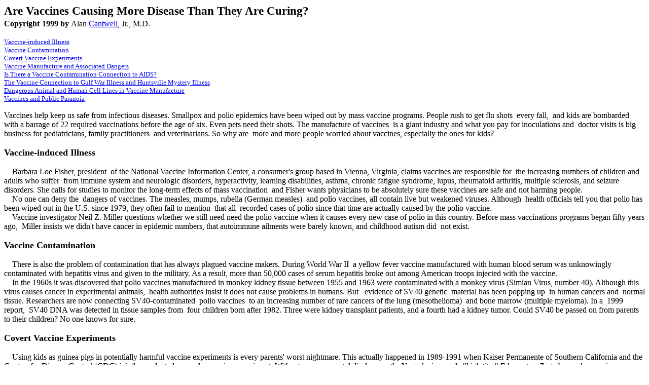

--- FILE ---
content_type: text/html
request_url: http://whale.to/v/cantwell.html
body_size: 11242
content:
<html>

<head>
<meta name="GENERATOR" content="Microsoft FrontPage 6.0">
<meta name="Microsoft Theme" content="none">
<meta name="Microsoft Border" content="none">
<title>Are Vaccines Causing More Disease Than They Are Curing? 1999 by Alan Cantwell, Jr.,
M.D.</title>
</head>

<body bgcolor="#ffffff">

<p><strong><big><big>Are Vaccines Causing More Disease Than They Are Curing?</big><font size="5">
<br>
</font> </big>Copyright<big>
</big>1999 by </strong>Alan <a href="../c/cantwell_alan.html">Cantwell</a>, Jr., M.D.<br>
<br>
<strong style="font-weight: 400"><font size="2">
<a href="#Vaccine-induced_Illness_">Vaccine-induced Illness</a><br>
<a href="#Vaccine_Contamination__">Vaccine Contamination </a> <br>
<a href="#Covert_Vaccine_Experiments_">Covert Vaccine Experiments</a><br>
<a href="#Vaccine_Manufacture_and_Associated_Dangers_">Vaccine Manufacture and Associated Dangers</a><br>
<a href="#Is_There_a_Vaccine_Contamination_Connection_to_AIDS__">Is There a Vaccine Contamination Connection to AIDS? 
</a></font>
</strong><br>
<strong style="font-weight: 400">
<a href="#The_Vaccine_Connection_to_Gulf_War_Illness_and_Huntsville_Mystery_Illness_">
<font size="2">The Vaccine Connection to Gulf War Illness and Huntsville Mystery Illness</font></a><font size="2"><br>
<a href="#Dangerous_Animal_and_Human_Cell_Lines_in_Vaccine_Manufacture_">Dangerous Animal and Human Cell Lines in Vaccine Manufacture</a><br>
</font><a href="#Vaccines_and_Public_Paranoia_"><font size="2">Vaccines and Public Paranoia</font></a></strong></p>
<p>Vaccines help keep us safe from infectious diseases. Smallpox and polio epidemics have
been wiped out by mass vaccine programs. People rush to get flu shots&nbsp; every
fall,&nbsp; and kids are bombarded with a barrage of 22 required vaccinations before the
age of six. Even pets need their shots. The manufacture of vaccines&nbsp; is a giant
industry and what you pay for inoculations and&nbsp; doctor visits is big business for
pediatricians, family practitioners&nbsp; and veterinarians. So why are&nbsp; more and
more people worried about vaccines, especially the ones for kids?<br>
<br>
<strong><font size="4"><a name="Vaccine-induced_Illness_">Vaccine-induced Illness</a><br>
</font>
</strong>&nbsp;&nbsp;&nbsp; <br>
&nbsp;&nbsp;&nbsp; Barbara Loe Fisher, president&nbsp; of the National Vaccine Information
Center, a consumer's group based in Vienna, Virginia, claims vaccines are responsible
for&nbsp; the increasing numbers of children and adults who suffer&nbsp; from immune
system and neurologic disorders, hyperactivity, learning disabilities, asthma, chronic
fatigue syndrome, lupus, rheumatoid arthritis, multiple sclerosis, and seizure disorders.
She calls for studies to monitor the long-term effects of mass vaccination&nbsp; and
Fisher wants physicians to be absolutely sure these vaccines are safe and not harming
people. <br>
&nbsp;&nbsp;&nbsp; No one can deny the&nbsp; dangers of vaccines. The measles, mumps,
rubella (German measles)&nbsp; and polio vaccines, all contain live but weakened viruses.
Although&nbsp; health officials tell you that polio has been wiped out in the U.S. since
1979, they often fail to mention&nbsp; that all&nbsp; recorded cases of polio since that
time are actually caused by the polio vaccine. <br>
&nbsp;&nbsp;&nbsp; Vaccine investigator Neil Z. Miller questions whether we still need
need the polio vaccine when it causes every new case of polio in this country. Before mass
vaccinations programs began fifty years ago,&nbsp; Miller insists we didn't have cancer in
epidemic numbers, that autoimmune ailments were barely known, and childhood autism
did&nbsp; not exist. <br>
<br>
<strong><font size="4"><a name="Vaccine_Contamination__">Vaccine Contamination 
</a> <br>
</font>
</strong><br>
&nbsp;&nbsp;&nbsp; There is also the problem of contamination that has always plagued
vaccine makers. During World War II&nbsp; a yellow fever vaccine manufactured with human
blood serum was unknowingly contaminated with hepatitis virus and given to the military.
As a result, more than 50,000 cases of serum hepatitis broke out among American troops
injected with the vaccine.<br>
&nbsp;&nbsp;&nbsp; In the 1960s it was discovered that polio vaccines manufactured in
monkey kidney tissue between 1955 and 1963 were contaminated with a monkey virus (Simian
Virus, number 40). Although this virus causes cancer in experimental animals,&nbsp; health
authorities insist it does not cause problems in humans. But &nbsp; evidence of SV40
genetic&nbsp; material has been popping up&nbsp; in human cancers and&nbsp; normal tissue.
Researchers are now connecting SV40-contaminated&nbsp; polio vaccines&nbsp; to an
increasing number of rare cancers of the lung (mesothelioma)&nbsp; and bone marrow
(multiple myeloma). In a&nbsp; 1999 report,&nbsp; SV40 DNA was detected in tissue samples
from&nbsp; four children born after 1982. Three were kidney transplant patients, and a
fourth had a kidney tumor. Could SV40 be passed on from parents to their children? No one
knows for sure. <br>
<br>
<strong><font size="4"><a name="Covert_Vaccine_Experiments_">Covert Vaccine Experiments</a><br>
</font>
</strong><br>
&nbsp;&nbsp;&nbsp; Using kids as guinea pigs in potentially harmful vaccine experiments is
every parents' worst nightmare. This actually happened in 1989-1991 when Kaiser Permanente
of Southern California and the Centers for Disease Control (CDC) jointly conducted a
measles vaccine experiment. Without proper parental disclosure,&nbsp; the Yugoslavian-made
&quot;high titre&quot; Edmonston-Zagreb measles vaccine was tested on 1,500 poor,
primarily black and Latino,&nbsp; inner city&nbsp; children in Los Angeles. Highly
recommended by the World Health Organization (WHO),&nbsp;&nbsp;&nbsp; the high-potency
experimental vaccine was previously injected into infants in Mexico, Haiti, and Africa. It
was discontinued in these countries when it was discovered that the children were dying in
large numbers. <br>
&nbsp;&nbsp;&nbsp; Unbelievably, the measles vaccine caused long-term suppression of the
children's immune system for six months up to three years. As a result, the
immunodepressed children died from other diseases in greater numbers than children who had
never received the vaccine. Tragically, African girl babies in the experiment were given
twice the dose of boys, and therefore suffered a higher death rate. The WHO&nbsp; pulled
the vaccine off the market&nbsp; in 1992. <br>
&nbsp;&nbsp;&nbsp; Ironically, the E-Z measles&nbsp; vaccine tested by Kaiser on minority
babies was supposed to increase immunity in younger infants. Instead, the vaccine produced
the opposite effect. A Los Angeles Times&nbsp; editorial (June 20, 1996) assured
readers&nbsp; that &quot;none of the 1,500 was injured by the unlicensed vaccine&quot; and
called upon the CDC to ensure that experiments like the E-Z <br>
measles vaccine could&nbsp; never occur again.<br>
&nbsp;&nbsp;&nbsp; One wonders how many secret vaccine experiments are conducted by health
authorities that never come to the attention of the public.&nbsp; During the two-year
measles&nbsp; experiment I was employed by Kaiser and I never knew anything about it until
I read&nbsp; the report in The Times&nbsp; five years later, in 1996.<br>
&nbsp;&nbsp;&nbsp;&nbsp; In the poor&nbsp; inner cities across the country&nbsp; the
number of asthma cases is exploding and health officials don't know why. According to the
CDC, 5000 asthma deaths occur annually;&nbsp; and it is estimated that 17.3 million people
(4.8 are children) suffer from the disease, up from 6.7 million in 1980. Asthma usually
begins before age 6, and blacks are two to three times more likely to die from asthma than
whites. In the Bronx and Harlem sections of New York City, the hospitalization rate for
asthma is 21 times higher than in the more affluent areas of the city. <br>
&nbsp;&nbsp;&nbsp; Could the sharp rise in asthma in poor children&nbsp; be connected with
immunosuppression caused by by a barrage of vaccines, as well as a lack of quality medical
care and insurance, poor diet,&nbsp; and environmental factors?&nbsp; <br>
The possible connection of immunosuppressive vaccines to diseases like asthma has never
been raised by health officials . <br>
&nbsp;&nbsp;&nbsp; With vaccine experiments frequently performed in Africa and now on
black Americans,&nbsp; no wonder&nbsp; one out&nbsp; of every four African-Americans
believes AIDS was developed as a genocide program by the U.S. government to exterminate
the black population. <br>
&nbsp;&nbsp;&nbsp; But vaccine experiments in the 1990s have not been&nbsp; limited to
blacks. Millions of female Mexicans, Nicaraguans and Filipinos have been duped into taking
tetanus vaccines, some of which contained a female hormone&nbsp; that could cause
miscarriage and sterilization.&nbsp; In 1995, a Catholic human rights organization called
Human Life International accused the WHO of promoting a Canadian-made&nbsp; tetanus
vaccine laced with a pregancy hormone called human choriogonadotropic hormone (HCG).
Suspicions were aroused when the tetanus vaccine was prescribed in the unusual dose of
five multiple&nbsp; injections over a three month period, and recommended only to women of
reproductive age. When an unusual number of&nbsp; women experienced vaginal bleeding and
miscarriages after the shots, a&nbsp; hormone additive was uncovered as the cause.<br>
&nbsp;&nbsp;&nbsp;&nbsp; Apparently the WHO has been developing and testing anti-fertility
vaccines&nbsp; for over two decades. Women receiving the laced tetanus shot not only
developed antibodies to tetanus, but they also developed dangerous antibodies to the
pregnancy hormone as well. Without this HCG hormone the growth of the fetus is impaired.
Consequently, the laced vaccine served as a covert contraceptive device. Commissioned to
analyze the vaccine, the Philippines Medical Association&nbsp; found that&nbsp; 20 percent
of the WHO&nbsp; tetanus vaccines were contaminated with the hormone. Not surprisingly,
the WHO has denied all accusations as &quot;completely false and without basis,&quot; and
the major media have never reported on&nbsp; the controversy. For futher details on this
issue, consult the Human Life International website (<a href="http://www.hli.org">www.hli.org</a>).
&nbsp;&nbsp; <br>
&nbsp;&nbsp;&nbsp; Newly&nbsp; approved vaccines may also pose serious risks. In October
1999 a vaccine against &quot;rotavirus&quot;&nbsp; infection (which causes most cases of
childhood diarrhea)&nbsp; was pulled off the market. One year after the RotaShield&nbsp;
vaccine was inoculated into over a million infants, it was found to increase the&nbsp;
risk of bowel obstruction. Almost 100 cases of bowel obstruction were&nbsp; reported to
the government, and twenty infants developed bowel obstructions within one or two weeks
after receiving the vaccine. <br>
<br>
<strong><font size="4"><a name="Vaccine_Manufacture_and_Associated_Dangers_">Vaccine Manufacture and Associated Dangers</a><br>
</font>
</strong><br>
&nbsp;&nbsp;&nbsp; Althogh&nbsp; the public has heard about side effects of &nbsp;
vaccines, most people are clueless about&nbsp; the manufacture of vaccines.&nbsp; Few
people know that viruses used in vaccine production need to be grown on animal parts like
monkey kidneys,&nbsp; or in chicken embryos,&nbsp; or&nbsp; in human and fetal &quot;cell
lines.&quot; Harvesting viruses in human cell-lines&nbsp; can be perilous because some
human cell&nbsp; lines are derived from cancer cells.<br>
&nbsp;&nbsp;&nbsp; In&nbsp; AIDS &amp; The Doctors of Death&nbsp; I wrote about the
development of the first human &quot;HeLa&quot;&nbsp; cell line - an &quot;immortal&quot;
cell line used extensively in cancer and vaccine research for decades. Henrietta Lacks was
a young black woman from Baltimore who&nbsp; died from a highly malignant cervical cancer
in 1951. Small pieces of her tumor were donated to a laboratory specializing in tissue
cell culture. In those days most attempts to grow human cells outside the body failed. But
for some unknown reason Henrietta's cancer cells grew vigorously&nbsp; and became known as
the first successful human tissue cell line&nbsp; in&nbsp; history - the now famous
HeLa&nbsp; cell line commemorating the legendary HEnrietta LAcks. <br>
&nbsp;&nbsp;&nbsp; Henrietta's cells were kept alive by feeding them a witches' brew of
beef embryo extract (the ground-up remains of a three-week-old, unborn cattle embryo);
fresh chicken plasma obtained from the blood of a live chicken heart;&nbsp; and blood from
human placentas (the placenta is the sac that nurtures the developing fetus and contains
powerful hormones).<br>
&nbsp;&nbsp;&nbsp; It is now suspected that a sexually-transmitted papilloma virus is the
cause of cervical cancer. And it is anybody's guess how many other chicken, cattle, and
human viruses are incorporated into&nbsp; the HeLa cell line, but none of this possible
viral contamination seems to bother scientists who have extensively used the cells in
cancer research. What laboratory scientists did eventually discover was that&nbsp; HeLa
cells proved so hardy that they frequently contaminated other tissue cell lines&nbsp; used
in cancer and&nbsp; cancer virus research. <br>
&nbsp;&nbsp;&nbsp; In the late 1960s&nbsp; when widespread HeLa cell contamination
problems were uncovered, scientists were shocked and embarrassed to learn that millions of
dollars worth of published cancer experiments were ruined. &quot;Liver cells&quot; and
&quot;monkey cells&quot; that were used in cancer experiments turned out to be Henrietta's
cancer cells in disguise. Benign cells which supposedly&nbsp; &quot;spontaneously
transformed&quot; into malignant cells were found to be cells contaminated with cancerous
HeLa cells. <br>
&nbsp;&nbsp;&nbsp; The serious problem of HeLa cell contamination in cancer and vaccine
research is revealed in Michael Gold's&nbsp; A&nbsp; Conspiracy of Cells: One Woman's
Immortal Legacy and the Medical Scandal It Caused.&nbsp; Even Jonas Salk, who developed
the legendary&nbsp; Salk polio vaccine, was fooled when HeLa cells&nbsp; contaminated his
animal cell lines. He admitted this years later in 1978 before a stunned audience of cell
biologists and vaccine makers. In experiments performed in the late 1950s&nbsp; on dying
cancer patients,&nbsp; Salk tried injecting them with a cell line of monkey heart tissue -
the same cell line he used to harvest polio virus for his famous vaccine. He hoped the
monkey cell injections would stimulate the immune system to fight cancer. However, when
abcesses developed at the site of injections Salk began to suspect that he might be
injecting HeLa cells rather than monkey cells,&nbsp; and&nbsp; <br>
he stopped the experiment.<br>
&nbsp;&nbsp;&nbsp; Mark Nelson-Rees, a HeLa cell expert and one of the 1978 conference
attendees,&nbsp; offered to test Salk's line if it was still available. Salk graciously
agreed and the monkey cells indeed proved to be HeLa cells which had invaded and taken
over the monkey cell line. According to author Gold, Salk thought there were adequate ways
to separate viruses from the tissue cell lines&nbsp; they were harvested in, so that it
really didn't matter what kind of cells were used. Even&nbsp; if vaccines weren't
filtered, and even if whole cancer cells were injected directly into a human,&nbsp; Salk
believed they would be rejected by the body and cause no harm. In those days doctors
didn't much believe in cancer-causing viruses. Nowadays, no researcher would dare
try&nbsp; injecting cancer cells into a human being. But in the 1950s Salk had done it
accidently. He had injected HeLa cells into a few dozen patients and it hadn't bothered
him a bit.<br>
<br>
<strong><font size="4">
<a name="Is_There_a_Vaccine_Contamination_Connection_to_AIDS__">Is There a Vaccine Contamination Connection to AIDS? 
</a> <br>
</font>
</strong><br>
&nbsp;&nbsp;&nbsp; Most people assume vaccines are &quot;sterile&quot; and germ free. But
sterilizing a vaccine can destroy the necessary immunizing protein that makes it work.
Thus, contaminating viruses or viral &quot;particles&quot; can sometime survive the
vaccine process.<br>
&nbsp;&nbsp;&nbsp; Animal viruses are also contained in fetal calf serum, a blood product
commonly used as a laboratory nutrient to feed various tissue cell cultures. Vaccine
contamination by fetal calf serum and its possible reationship to HIV was the subject of a
letter by J. Grote, published in the Journal of the Royal (London) Society of
Medicine&nbsp; in October 1988. Bovine visna virus (which looks similar to HIV) is a known
contaminant of fetal calf serum used in vaccine production and virus-like particles have
been detected in vaccines certified for clinical use. Grote warns that&nbsp; &quot;It
seems absolutely vital that all vaccines are screened for HIV prior to use, and that
bovine visna virus is further&nbsp; investigated as to its relationship to HIV and its
possible role in progression towards AIDS .&quot;&nbsp; <br>
&nbsp;&nbsp;&nbsp; Could virus-contaminated vaccines lie at the root of AIDS?&nbsp; A few
researchers, including myself, who believe&nbsp; HIV was &quot;introduced&quot; into gays
during the experimental&nbsp; hepatitis B vaccine trails when thousands of homosexuals
were injected in Los Angeles, San Francisco, and New York, during the years 1978-1981. <br>
&nbsp;&nbsp;&nbsp; The AIDS epidemic first&nbsp;&nbsp; erupted in gays living in those
cities in 1981. In 1980, one year before, already 20% of the gays inoculated&nbsp; in
Manhattan with the experimental vaccine were already HIV-positive. This was several years
before definite AIDS cases were diagnosed in Africa. In&nbsp; the early 1970s the
hepatitis B vaccine was developed in chimpanzees, now wildly accepted as the animal from
which HIV supposedly evolved.<br>
&nbsp;&nbsp;&nbsp; Hepatitis B vaccine was developed to protect people from the sexual
spread of the hepatitis B virus. Now the government recommends that all newborn babies be
given the vaccine. Such recommendations do not make sense to many parents. And people are
still fearful of the hepatitis B vaccine because of its original connection to gay men and
AIDS. The original experimental vaccine was made from the pooled blood serum of&nbsp;
hepatitis-infected homosexuals and, as mentioned, serum-based vaccines cannot be
sterilized. <br>
&nbsp;&nbsp;&nbsp; Another theory of AIDS is that HIV originated from polio vaccines
contaminated with chimp and monkey viruses,&nbsp; and administered to Africans in the late
1950s.&nbsp; In The River: A Journey to the Source of HIV and AIDS , published in
1999,&nbsp; Edward Hooper details how polio vaccine was made using monkey (and possibly
chimp)&nbsp; kidneys&nbsp;&nbsp; and how the ancestor virus of HIV &nbsp; could have
jumped species (via the vaccine) to produce the outbreak of AIDS in Africa.&nbsp; Hooper's
well-researched book greatly expands the polio vaccine theory of AIDS first&nbsp;
reportedby Tom Curtis&nbsp; in Rolling Stone&nbsp; magazine in 1992, and&nbsp; The
River&nbsp; is a must-read for anyone interested in the possible man-made origin of AIDS. <br>
&nbsp;&nbsp;&nbsp; Other researchers think it more likely that the various WHO-sponsored
vaccine programs (particularly the smallpox program) in Africa in the 1970s are
responsible for unleashing AIDS in Africa in the 1980s. Hooper, who has worked as a United
Nations official,&nbsp; has discounted the research pointing to AIDS as a man-made
disease, as proposed by Dr. Leonard Horowitz in Emerging Viruses, and in my two books AIDS
&amp; The Doctors of Death: An Inquiry into the Origin of the AIDS Epidemic: and Queer
Blood: The Secret AIDS Genocide Plot.<br>
&nbsp;&nbsp;&nbsp;&nbsp; Horowitz and I both suspect contaminated smallpox vaccines as the
source of HIV In Africa. Certainly the smallpox (vaccinia-cowpox) virus is an excellent
virus to use for the genetic engineering of new, multipurpose vaccines.&nbsp; By splicing
into the DNA genes of the vaccinia virus, scientists can add on parts of disease-producing
viruses like&nbsp; influenza, hepatitis, and other&nbsp; viruses. The safety of this
technique has not been fully evaluated, prompting one vaccine maker at a Vaccinia Virus
Workshop in 1984 to ask if this could lead to another form of AIDS.<br>
<br>
<strong><font size="4">
<a name="The_Vaccine_Connection_to_Gulf_War_Illness_and_Huntsville_Mystery_Illness_">The Vaccine Connection to Gulf War Illness and Huntsville Mystery Illness</a><br>
</font>
</strong><br>
&nbsp;&nbsp;&nbsp; The cause of Gulf War Illness (GWI) is unknown. For years this
debilitating illness (which now affects one-half of the Gulf War vets)&nbsp; has been
ignored by Pentagon officials who claim&nbsp; the disease does not exist and that&nbsp;
vets are simply reacting to stress. GWI is also thought to be&nbsp; contagious. Vets
insist their disease has been passed on to spouses, other family members, and even pets. <br>
&nbsp;&nbsp;&nbsp; Some people suspect multiple vaccines, particularly the experimental
anthrax vaccine,&nbsp; are implicated in the disease. Currently, soldiers who refuse to
take the mandatory anthrax vaccine are being courtmartialed and dismissed&nbsp; from the
service.<br>
&nbsp;&nbsp;&nbsp; Researchers&nbsp; Dr. Garth Nicolson and his wife Nancy have found a
tiny bacterial microbe (a &quot;mycoplasma&quot;)&nbsp; in the blood of nearly half the
ill vets with GWI.&nbsp; Amazingly, this infectious agent has a piece of HIV (the AIDS
virus) &nbsp;attached to it.&nbsp; This microbe could never have occured naturally. On the
contrary, the composition of the microbe suggests&nbsp; a man-made and
genetically-engineered biological warfare agent.<br>
&nbsp;&nbsp;&nbsp; Garth Nicolson's scientific credentials are impeccable. For 16 years he
was a professor of medicine at the University of Texas M.D. Anderson Cancer Center in
Houston,&nbsp; as well as professor of pathology and laboratory medicine at the University
of Texas Medical School, also in Houston. Nancy Nicolson, a molecular biophysicist, was on
the faculty at Baylor College of Medicine. <br>
&nbsp;&nbsp;&nbsp; Six months after returning home from the Gulf war, the Nicolson's
daughter contracted GWI. Her mother Nancy had contracted a similar illness in 1987
when&nbsp; she was working with Mycoplasma incognitus in infectious disease
research.&nbsp; Finally suspecting that this research had biowarfare implications, Nancy
Nicolson became a whistle-blower and angered officials. As a result, she believes she was
deliberately infected with the mycoplasma. After partial paralysis&nbsp; and a long
illness, she finally regained her health with the antibiotic Doxycycline.<br>
&nbsp;&nbsp;&nbsp; The Nicolson's&nbsp; discovery of a similar mycoplasma (but without the
attachment of HIV) in a mysterious illness that erupted in the Huntsville, Texas area
among prison guards and their families has all the drama of a The Movie of the Week.
Although the Huntsville disease broke out in the late 1980s (shortly before the Gulf War),
it has many of the same signs and symptoms of GWI. Many locals are convinced the sometimes
deadly disease originally spread from prisoners incarcerated in several large prisons
around &nbsp;Huntsville.<br>
&nbsp;&nbsp;&nbsp; In experiments conducted during the 1970s and 80s,&nbsp; the prisoners
were inoculated with flu&nbsp; vaccines containing genetically engineered viruses and
mycoplasma . It is suspected that vaccines were being covertly developed and deployed
as&nbsp; biological warfare weapons. Nobel prize winner James Watson, world famous for his
discovery of the molecular structure of DNA and&nbsp; a leading researcher of the still
ongoing Human Genome Project, was involved in these prison experiments. The guards are
convinced the&nbsp; Huntsville mystery illness is intimately connected to these
experiments,&nbsp; jointly conducted by the Medical School and the military. Like GWI,
health officials deny the disease exists. <br>
&nbsp;&nbsp;&nbsp; The Nicolsons continue to developed antibiotic treatments,&nbsp; which
have&nbsp; helped some vets. But they have paid a heavy price for their controversial
research and unprecedented discoveries. Garth Nicolson was forced to resign from M.D.
Anderson in 1996.&nbsp; His career and reputation destroyed, the Nicolsons have since
moved to California and head The Institute for Molecular Medicine in Huntington Beach.<br>
<br>
<strong><font size="4">
<a name="Dangerous_Animal_and_Human_Cell_Lines_in_Vaccine_Manufacture_">Dangerous Animal and Human Cell Lines in Vaccine Manufacture</a><br>
</font>
</strong><br>
&nbsp;&nbsp;&nbsp; In an effort to quell concerns about the safety of vaccines, scientists
are finally taking another look at the &quot;non-infectious&quot; particles of bird-cancer
viruses (avian leukosis virus) in the mumps/measles/rubella vaccines routinely given to
kids.&nbsp; Could&nbsp; this be the reason the FDA held a meeting&nbsp; in September,
1999,&nbsp; to reconsider using human tumor cell lines (like HeLa) rather than&nbsp;
monkey kidneys and chicken embryos which are no longer guaranteed 100% safe? <br>
&nbsp;&nbsp;&nbsp; Writing in Science, Gretchen Vogel admits public trust in vaccines is a
bit shaky. In Wales anti-vaccine parents are holding &quot;measles parties&quot; to infect
their children with the disease rather than vaccinate them.&nbsp; She cites the danger of
using immortal cell lines for live vaccine production&nbsp; because cancer genes or other
hazardous factors might be transferred to people receiving vaccines. But manufacturers
also realize vaccine critics are becoming more wary of vaccines made in animal and bird
tissue. And vaccine makers want to use immortal cell lines to grow their viruses because
obviously viruses can't grow on their own.<br>
&nbsp;&nbsp;&nbsp; The big question everyone seems to avoid is:&nbsp; Can vaccines cause
cancer? There is certainly&nbsp; evidence connecting contaminated vaccines to AIDS. And
HIV is a cancer-causing&nbsp; virus. Robert Gallo, the co-discoverer of HIV in 1984, has
clearly stated AIDS is an epidemic of cancer.<br>
&nbsp;&nbsp;&nbsp; Animal and avian viruses can contaminate vaccines and have all been
studied as cancer-causing&nbsp; agents. And cancer&nbsp; and vaccine research would be
much more difficult without the use of cell lines, some of which are derived from cancer.<br>
<br>
<strong><font size="4"><a name="Vaccines_and_Public_Paranoia_">Vaccines and Public Paranoia</a><br>
</font>
</strong><br>
&nbsp;&nbsp;&nbsp; Is the fear of vaccines justified?&nbsp; It is clear that vaccines can
be dangerous. The contamination of vaccines is a reality, and vaccine experiments can be
hazardous to one's health. AIDS,&nbsp; unknown two decades ago, &nbsp;is now an increasing
worldwide epidemic with millions of death predicted for the next decade. Could vaccines
contaminated with cancer-causing and immunosuppressive viruses unleash new plagues in the
New Millennium?&nbsp; If so, the new plagues&nbsp; may be far worse than the diseases we
eradicated by vaccine programs in the twentieth century.<br>
<br>
word count =3802<br>
<br>
References<br>
<br>
&quot;Anti-diarrheal vaccine for babies recalled,&quot; Los Angeles Times, October &nbsp;
16, 1999.<br>
Butel JS, Arrington AS, Wong C, et al.: Molecular evidence of simian virus 40 infections
&nbsp; in children. J Infect Dis 180:884-887, 1999. <br>
Cantwell A: AIDS &amp; the Doctors of Death. Aries Rising Press, Los Angeles, 1988.<br>
Cantwell A: Queer Blood. Aries Rising Press, Los Angeles, 1993.<br>
Gold M: A Conspiracy of Cells. State University of New York Press, Albany, 1986. <br>
Hooper E: The River: A Journey to the Source of HIV and AIDS. Little, Brown and
&nbsp;&nbsp;&nbsp;&nbsp; Company, Boston, 1999.<br>
Horowitz L: Emerging Viruses: AIDS &amp; Ebola. Tetrahedron, Inc, Rockport, MA, 1996. <br>
Jaroff Leon: &quot;Vaccine Jitters,&quot; TIME, September 13, 1999.&nbsp; <br>
Likoudis P: &quot;Gulf war illness probe to advance with new study,&quot; The Wanderer,
January&nbsp;&nbsp;&nbsp;&nbsp; 21, 1999. <br>
&quot;Measles, government and trust &quot; (Editorial), Los Angeles Times, June 20, 1996.<br>
Miller NZ: Immunization: Theory vs Reality. New Atlantean Press,&nbsp; Santa Fe, 1996.<br>
Miller NZ: Immunizations: The People Speak!&nbsp; New Atlantean Press, Santa Fe, <br>
1996. <br>
&nbsp;Quinnan GV: Vaccinia Viruses as Vectors for Vaccine Antigens. Elsevier, New York,
&nbsp;&nbsp; 1985.<br>
Stolberg SG: &quot;Poor fight baffling surge in asthma,&quot; New York Times, October 18,
1999.&nbsp;&nbsp; <br>
<br>
[Alan Cantwell is a physician and AIDS researcher. His book on the man-made epidemic of
AIDS entitled&nbsp; AIDS &amp; The Doctors of Death: An Inquiry into the Origin of the
AIDS Epidemic,&nbsp; is available on the Internet through Amazon.com, Barnes and Noble, or
through Book Clearing House at 1-800-431-1579]. [word count 3800]&nbsp;&nbsp; <br>
</p>

<p><small>[<a href="../vaccines.html">Vaccination</a>] [<a href="../c/cantwell_alan.html">Dr
Cantwell</a>]</small></p>
</body>
</html>
